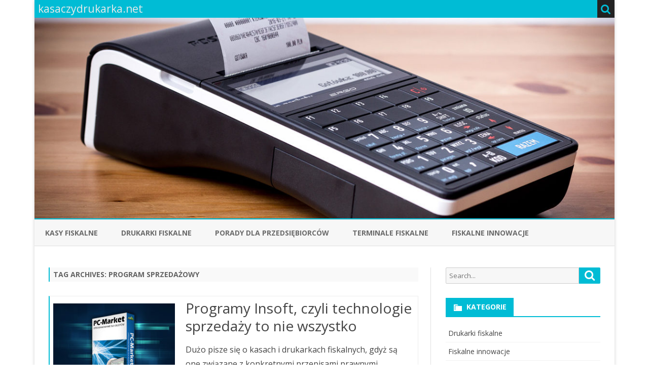

--- FILE ---
content_type: text/html; charset=UTF-8
request_url: https://kasaczydrukarka.net/tag/program-sprzedazowy/
body_size: 8212
content:
<!DOCTYPE html>
<html dir="ltr" lang="pl-PL"
	prefix="og: https://ogp.me/ns#" >
<head>
<meta charset="UTF-8" />
<meta name="viewport" content="width=device-width" />
<link rel="profile" href="http://gmpg.org/xfn/11" />
<link rel="pingback" href="https://kasaczydrukarka.net/xmlrpc.php" />
<title>program sprzedażowy - kasaczydrukarka.net</title>

		<!-- All in One SEO 4.2.6.1 - aioseo.com -->
		<meta name="robots" content="max-image-preview:large" />
		<link rel="canonical" href="https://kasaczydrukarka.net/tag/program-sprzedazowy/" />
		<meta name="generator" content="All in One SEO (AIOSEO) 4.2.6.1 " />
		<script type="application/ld+json" class="aioseo-schema">
			{"@context":"https:\/\/schema.org","@graph":[{"@type":"BreadcrumbList","@id":"https:\/\/kasaczydrukarka.net\/tag\/program-sprzedazowy\/#breadcrumblist","itemListElement":[{"@type":"ListItem","@id":"https:\/\/kasaczydrukarka.net\/#listItem","position":1,"item":{"@type":"WebPage","@id":"https:\/\/kasaczydrukarka.net\/","name":"Home","description":"Ciekawe informacje na temat kas i drukarek fiskalnych oraz innych technologii, kt\u00f3re s\u0105 wykorzystywane w handlu, us\u0142ugach, przemy\u015ble czy logistyce.","url":"https:\/\/kasaczydrukarka.net\/"},"nextItem":"https:\/\/kasaczydrukarka.net\/tag\/program-sprzedazowy\/#listItem"},{"@type":"ListItem","@id":"https:\/\/kasaczydrukarka.net\/tag\/program-sprzedazowy\/#listItem","position":2,"item":{"@type":"WebPage","@id":"https:\/\/kasaczydrukarka.net\/tag\/program-sprzedazowy\/","name":"program sprzeda\u017cowy","url":"https:\/\/kasaczydrukarka.net\/tag\/program-sprzedazowy\/"},"previousItem":"https:\/\/kasaczydrukarka.net\/#listItem"}]},{"@type":"CollectionPage","@id":"https:\/\/kasaczydrukarka.net\/tag\/program-sprzedazowy\/#collectionpage","url":"https:\/\/kasaczydrukarka.net\/tag\/program-sprzedazowy\/","name":"program sprzeda\u017cowy - kasaczydrukarka.net","inLanguage":"pl-PL","isPartOf":{"@id":"https:\/\/kasaczydrukarka.net\/#website"},"breadcrumb":{"@id":"https:\/\/kasaczydrukarka.net\/tag\/program-sprzedazowy\/#breadcrumblist"}},{"@type":"Organization","@id":"https:\/\/kasaczydrukarka.net\/#organization","name":"kasaczydrukarka.net","url":"https:\/\/kasaczydrukarka.net\/"},{"@type":"WebSite","@id":"https:\/\/kasaczydrukarka.net\/#website","url":"https:\/\/kasaczydrukarka.net\/","name":"kasaczydrukarka.net","inLanguage":"pl-PL","publisher":{"@id":"https:\/\/kasaczydrukarka.net\/#organization"}}]}
		</script>
		<!-- All in One SEO -->

<link rel='dns-prefetch' href='//fonts.googleapis.com' />
<link href='https://fonts.gstatic.com' crossorigin rel='preconnect' />
<link rel="alternate" type="application/rss+xml" title="kasaczydrukarka.net &raquo; Kanał z wpisami" href="https://kasaczydrukarka.net/feed/" />
<link rel="alternate" type="application/rss+xml" title="kasaczydrukarka.net &raquo; Kanał z komentarzami" href="https://kasaczydrukarka.net/comments/feed/" />
<link rel="alternate" type="application/rss+xml" title="kasaczydrukarka.net &raquo; Kanał z wpisami otagowanymi jako program sprzedażowy" href="https://kasaczydrukarka.net/tag/program-sprzedazowy/feed/" />
<script type="text/javascript">
window._wpemojiSettings = {"baseUrl":"https:\/\/s.w.org\/images\/core\/emoji\/14.0.0\/72x72\/","ext":".png","svgUrl":"https:\/\/s.w.org\/images\/core\/emoji\/14.0.0\/svg\/","svgExt":".svg","source":{"concatemoji":"https:\/\/kasaczydrukarka.net\/wp-includes\/js\/wp-emoji-release.min.js?ver=6.1.7"}};
/*! This file is auto-generated */
!function(e,a,t){var n,r,o,i=a.createElement("canvas"),p=i.getContext&&i.getContext("2d");function s(e,t){var a=String.fromCharCode,e=(p.clearRect(0,0,i.width,i.height),p.fillText(a.apply(this,e),0,0),i.toDataURL());return p.clearRect(0,0,i.width,i.height),p.fillText(a.apply(this,t),0,0),e===i.toDataURL()}function c(e){var t=a.createElement("script");t.src=e,t.defer=t.type="text/javascript",a.getElementsByTagName("head")[0].appendChild(t)}for(o=Array("flag","emoji"),t.supports={everything:!0,everythingExceptFlag:!0},r=0;r<o.length;r++)t.supports[o[r]]=function(e){if(p&&p.fillText)switch(p.textBaseline="top",p.font="600 32px Arial",e){case"flag":return s([127987,65039,8205,9895,65039],[127987,65039,8203,9895,65039])?!1:!s([55356,56826,55356,56819],[55356,56826,8203,55356,56819])&&!s([55356,57332,56128,56423,56128,56418,56128,56421,56128,56430,56128,56423,56128,56447],[55356,57332,8203,56128,56423,8203,56128,56418,8203,56128,56421,8203,56128,56430,8203,56128,56423,8203,56128,56447]);case"emoji":return!s([129777,127995,8205,129778,127999],[129777,127995,8203,129778,127999])}return!1}(o[r]),t.supports.everything=t.supports.everything&&t.supports[o[r]],"flag"!==o[r]&&(t.supports.everythingExceptFlag=t.supports.everythingExceptFlag&&t.supports[o[r]]);t.supports.everythingExceptFlag=t.supports.everythingExceptFlag&&!t.supports.flag,t.DOMReady=!1,t.readyCallback=function(){t.DOMReady=!0},t.supports.everything||(n=function(){t.readyCallback()},a.addEventListener?(a.addEventListener("DOMContentLoaded",n,!1),e.addEventListener("load",n,!1)):(e.attachEvent("onload",n),a.attachEvent("onreadystatechange",function(){"complete"===a.readyState&&t.readyCallback()})),(e=t.source||{}).concatemoji?c(e.concatemoji):e.wpemoji&&e.twemoji&&(c(e.twemoji),c(e.wpemoji)))}(window,document,window._wpemojiSettings);
</script>
<style type="text/css">
img.wp-smiley,
img.emoji {
	display: inline !important;
	border: none !important;
	box-shadow: none !important;
	height: 1em !important;
	width: 1em !important;
	margin: 0 0.07em !important;
	vertical-align: -0.1em !important;
	background: none !important;
	padding: 0 !important;
}
</style>
	<link rel='stylesheet' id='wp-block-library-css' href='https://kasaczydrukarka.net/wp-includes/css/dist/block-library/style.min.css?ver=6.1.7' type='text/css' media='all' />
<link rel='stylesheet' id='classic-theme-styles-css' href='https://kasaczydrukarka.net/wp-includes/css/classic-themes.min.css?ver=1' type='text/css' media='all' />
<style id='global-styles-inline-css' type='text/css'>
body{--wp--preset--color--black: #000000;--wp--preset--color--cyan-bluish-gray: #abb8c3;--wp--preset--color--white: #ffffff;--wp--preset--color--pale-pink: #f78da7;--wp--preset--color--vivid-red: #cf2e2e;--wp--preset--color--luminous-vivid-orange: #ff6900;--wp--preset--color--luminous-vivid-amber: #fcb900;--wp--preset--color--light-green-cyan: #7bdcb5;--wp--preset--color--vivid-green-cyan: #00d084;--wp--preset--color--pale-cyan-blue: #8ed1fc;--wp--preset--color--vivid-cyan-blue: #0693e3;--wp--preset--color--vivid-purple: #9b51e0;--wp--preset--gradient--vivid-cyan-blue-to-vivid-purple: linear-gradient(135deg,rgba(6,147,227,1) 0%,rgb(155,81,224) 100%);--wp--preset--gradient--light-green-cyan-to-vivid-green-cyan: linear-gradient(135deg,rgb(122,220,180) 0%,rgb(0,208,130) 100%);--wp--preset--gradient--luminous-vivid-amber-to-luminous-vivid-orange: linear-gradient(135deg,rgba(252,185,0,1) 0%,rgba(255,105,0,1) 100%);--wp--preset--gradient--luminous-vivid-orange-to-vivid-red: linear-gradient(135deg,rgba(255,105,0,1) 0%,rgb(207,46,46) 100%);--wp--preset--gradient--very-light-gray-to-cyan-bluish-gray: linear-gradient(135deg,rgb(238,238,238) 0%,rgb(169,184,195) 100%);--wp--preset--gradient--cool-to-warm-spectrum: linear-gradient(135deg,rgb(74,234,220) 0%,rgb(151,120,209) 20%,rgb(207,42,186) 40%,rgb(238,44,130) 60%,rgb(251,105,98) 80%,rgb(254,248,76) 100%);--wp--preset--gradient--blush-light-purple: linear-gradient(135deg,rgb(255,206,236) 0%,rgb(152,150,240) 100%);--wp--preset--gradient--blush-bordeaux: linear-gradient(135deg,rgb(254,205,165) 0%,rgb(254,45,45) 50%,rgb(107,0,62) 100%);--wp--preset--gradient--luminous-dusk: linear-gradient(135deg,rgb(255,203,112) 0%,rgb(199,81,192) 50%,rgb(65,88,208) 100%);--wp--preset--gradient--pale-ocean: linear-gradient(135deg,rgb(255,245,203) 0%,rgb(182,227,212) 50%,rgb(51,167,181) 100%);--wp--preset--gradient--electric-grass: linear-gradient(135deg,rgb(202,248,128) 0%,rgb(113,206,126) 100%);--wp--preset--gradient--midnight: linear-gradient(135deg,rgb(2,3,129) 0%,rgb(40,116,252) 100%);--wp--preset--duotone--dark-grayscale: url('#wp-duotone-dark-grayscale');--wp--preset--duotone--grayscale: url('#wp-duotone-grayscale');--wp--preset--duotone--purple-yellow: url('#wp-duotone-purple-yellow');--wp--preset--duotone--blue-red: url('#wp-duotone-blue-red');--wp--preset--duotone--midnight: url('#wp-duotone-midnight');--wp--preset--duotone--magenta-yellow: url('#wp-duotone-magenta-yellow');--wp--preset--duotone--purple-green: url('#wp-duotone-purple-green');--wp--preset--duotone--blue-orange: url('#wp-duotone-blue-orange');--wp--preset--font-size--small: 13px;--wp--preset--font-size--medium: 20px;--wp--preset--font-size--large: 36px;--wp--preset--font-size--x-large: 42px;--wp--preset--spacing--20: 0.44rem;--wp--preset--spacing--30: 0.67rem;--wp--preset--spacing--40: 1rem;--wp--preset--spacing--50: 1.5rem;--wp--preset--spacing--60: 2.25rem;--wp--preset--spacing--70: 3.38rem;--wp--preset--spacing--80: 5.06rem;}:where(.is-layout-flex){gap: 0.5em;}body .is-layout-flow > .alignleft{float: left;margin-inline-start: 0;margin-inline-end: 2em;}body .is-layout-flow > .alignright{float: right;margin-inline-start: 2em;margin-inline-end: 0;}body .is-layout-flow > .aligncenter{margin-left: auto !important;margin-right: auto !important;}body .is-layout-constrained > .alignleft{float: left;margin-inline-start: 0;margin-inline-end: 2em;}body .is-layout-constrained > .alignright{float: right;margin-inline-start: 2em;margin-inline-end: 0;}body .is-layout-constrained > .aligncenter{margin-left: auto !important;margin-right: auto !important;}body .is-layout-constrained > :where(:not(.alignleft):not(.alignright):not(.alignfull)){max-width: var(--wp--style--global--content-size);margin-left: auto !important;margin-right: auto !important;}body .is-layout-constrained > .alignwide{max-width: var(--wp--style--global--wide-size);}body .is-layout-flex{display: flex;}body .is-layout-flex{flex-wrap: wrap;align-items: center;}body .is-layout-flex > *{margin: 0;}:where(.wp-block-columns.is-layout-flex){gap: 2em;}.has-black-color{color: var(--wp--preset--color--black) !important;}.has-cyan-bluish-gray-color{color: var(--wp--preset--color--cyan-bluish-gray) !important;}.has-white-color{color: var(--wp--preset--color--white) !important;}.has-pale-pink-color{color: var(--wp--preset--color--pale-pink) !important;}.has-vivid-red-color{color: var(--wp--preset--color--vivid-red) !important;}.has-luminous-vivid-orange-color{color: var(--wp--preset--color--luminous-vivid-orange) !important;}.has-luminous-vivid-amber-color{color: var(--wp--preset--color--luminous-vivid-amber) !important;}.has-light-green-cyan-color{color: var(--wp--preset--color--light-green-cyan) !important;}.has-vivid-green-cyan-color{color: var(--wp--preset--color--vivid-green-cyan) !important;}.has-pale-cyan-blue-color{color: var(--wp--preset--color--pale-cyan-blue) !important;}.has-vivid-cyan-blue-color{color: var(--wp--preset--color--vivid-cyan-blue) !important;}.has-vivid-purple-color{color: var(--wp--preset--color--vivid-purple) !important;}.has-black-background-color{background-color: var(--wp--preset--color--black) !important;}.has-cyan-bluish-gray-background-color{background-color: var(--wp--preset--color--cyan-bluish-gray) !important;}.has-white-background-color{background-color: var(--wp--preset--color--white) !important;}.has-pale-pink-background-color{background-color: var(--wp--preset--color--pale-pink) !important;}.has-vivid-red-background-color{background-color: var(--wp--preset--color--vivid-red) !important;}.has-luminous-vivid-orange-background-color{background-color: var(--wp--preset--color--luminous-vivid-orange) !important;}.has-luminous-vivid-amber-background-color{background-color: var(--wp--preset--color--luminous-vivid-amber) !important;}.has-light-green-cyan-background-color{background-color: var(--wp--preset--color--light-green-cyan) !important;}.has-vivid-green-cyan-background-color{background-color: var(--wp--preset--color--vivid-green-cyan) !important;}.has-pale-cyan-blue-background-color{background-color: var(--wp--preset--color--pale-cyan-blue) !important;}.has-vivid-cyan-blue-background-color{background-color: var(--wp--preset--color--vivid-cyan-blue) !important;}.has-vivid-purple-background-color{background-color: var(--wp--preset--color--vivid-purple) !important;}.has-black-border-color{border-color: var(--wp--preset--color--black) !important;}.has-cyan-bluish-gray-border-color{border-color: var(--wp--preset--color--cyan-bluish-gray) !important;}.has-white-border-color{border-color: var(--wp--preset--color--white) !important;}.has-pale-pink-border-color{border-color: var(--wp--preset--color--pale-pink) !important;}.has-vivid-red-border-color{border-color: var(--wp--preset--color--vivid-red) !important;}.has-luminous-vivid-orange-border-color{border-color: var(--wp--preset--color--luminous-vivid-orange) !important;}.has-luminous-vivid-amber-border-color{border-color: var(--wp--preset--color--luminous-vivid-amber) !important;}.has-light-green-cyan-border-color{border-color: var(--wp--preset--color--light-green-cyan) !important;}.has-vivid-green-cyan-border-color{border-color: var(--wp--preset--color--vivid-green-cyan) !important;}.has-pale-cyan-blue-border-color{border-color: var(--wp--preset--color--pale-cyan-blue) !important;}.has-vivid-cyan-blue-border-color{border-color: var(--wp--preset--color--vivid-cyan-blue) !important;}.has-vivid-purple-border-color{border-color: var(--wp--preset--color--vivid-purple) !important;}.has-vivid-cyan-blue-to-vivid-purple-gradient-background{background: var(--wp--preset--gradient--vivid-cyan-blue-to-vivid-purple) !important;}.has-light-green-cyan-to-vivid-green-cyan-gradient-background{background: var(--wp--preset--gradient--light-green-cyan-to-vivid-green-cyan) !important;}.has-luminous-vivid-amber-to-luminous-vivid-orange-gradient-background{background: var(--wp--preset--gradient--luminous-vivid-amber-to-luminous-vivid-orange) !important;}.has-luminous-vivid-orange-to-vivid-red-gradient-background{background: var(--wp--preset--gradient--luminous-vivid-orange-to-vivid-red) !important;}.has-very-light-gray-to-cyan-bluish-gray-gradient-background{background: var(--wp--preset--gradient--very-light-gray-to-cyan-bluish-gray) !important;}.has-cool-to-warm-spectrum-gradient-background{background: var(--wp--preset--gradient--cool-to-warm-spectrum) !important;}.has-blush-light-purple-gradient-background{background: var(--wp--preset--gradient--blush-light-purple) !important;}.has-blush-bordeaux-gradient-background{background: var(--wp--preset--gradient--blush-bordeaux) !important;}.has-luminous-dusk-gradient-background{background: var(--wp--preset--gradient--luminous-dusk) !important;}.has-pale-ocean-gradient-background{background: var(--wp--preset--gradient--pale-ocean) !important;}.has-electric-grass-gradient-background{background: var(--wp--preset--gradient--electric-grass) !important;}.has-midnight-gradient-background{background: var(--wp--preset--gradient--midnight) !important;}.has-small-font-size{font-size: var(--wp--preset--font-size--small) !important;}.has-medium-font-size{font-size: var(--wp--preset--font-size--medium) !important;}.has-large-font-size{font-size: var(--wp--preset--font-size--large) !important;}.has-x-large-font-size{font-size: var(--wp--preset--font-size--x-large) !important;}
.wp-block-navigation a:where(:not(.wp-element-button)){color: inherit;}
:where(.wp-block-columns.is-layout-flex){gap: 2em;}
.wp-block-pullquote{font-size: 1.5em;line-height: 1.6;}
</style>
<link rel='stylesheet' id='cptch_stylesheet-css' href='https://kasaczydrukarka.net/wp-content/plugins/captcha/css/front_end_style.css?ver=4.4.5' type='text/css' media='all' />
<link rel='stylesheet' id='dashicons-css' href='https://kasaczydrukarka.net/wp-includes/css/dashicons.min.css?ver=6.1.7' type='text/css' media='all' />
<link rel='stylesheet' id='cptch_desktop_style-css' href='https://kasaczydrukarka.net/wp-content/plugins/captcha/css/desktop_style.css?ver=4.4.5' type='text/css' media='all' />
<link rel='stylesheet' id='ribosome-fonts-css' href='https://fonts.googleapis.com/css?family=Open+Sans:400italic,700italic,400,700&#038;subset=latin,latin-ext' type='text/css' media='all' />
<link rel='stylesheet' id='ribosome-style-css' href='https://kasaczydrukarka.net/wp-content/themes/ribosome/style.css?ver=2.3.6' type='text/css' media='all' />
<!--[if lt IE 9]>
<link rel='stylesheet' id='ribosome-ie-css' href='https://kasaczydrukarka.net/wp-content/themes/ribosome/css/ie.css?ver=20121010' type='text/css' media='all' />
<![endif]-->
<link rel='stylesheet' id='font-awesome-css' href='https://kasaczydrukarka.net/wp-content/themes/ribosome/css/font-awesome-4.7.0/css/font-awesome.min.css?ver=6.1.7' type='text/css' media='all' />
<script type='text/javascript' src='https://kasaczydrukarka.net/wp-includes/js/jquery/jquery.min.js?ver=3.6.1' id='jquery-core-js'></script>
<script type='text/javascript' src='https://kasaczydrukarka.net/wp-includes/js/jquery/jquery-migrate.min.js?ver=3.3.2' id='jquery-migrate-js'></script>
<link rel="https://api.w.org/" href="https://kasaczydrukarka.net/wp-json/" /><link rel="alternate" type="application/json" href="https://kasaczydrukarka.net/wp-json/wp/v2/tags/97" /><link rel="EditURI" type="application/rsd+xml" title="RSD" href="https://kasaczydrukarka.net/xmlrpc.php?rsd" />
<link rel="wlwmanifest" type="application/wlwmanifest+xml" href="https://kasaczydrukarka.net/wp-includes/wlwmanifest.xml" />
<meta name="generator" content="WordPress 6.1.7" />
	<style type='text/css'>
		a {color: #00BCD5;}
	a:hover {color: #00BCD5;}
	.social-icon-wrapper a:hover {color: #00BCD5;}
	.toggle-search {color: #00BCD5;}
	.prefix-widget-title {color: #00BCD5;}
	.sub-title a:hover {color:#00BCD5;}
	.entry-content a:visited,.comment-content a:visited {color:#00BCD5;}
	button, input[type="submit"], input[type="button"], input[type="reset"] {background-color:#00BCD5 !important;}
	.bypostauthor cite span {background-color:#00BCD5;}
	.entry-header .entry-title a:hover {color:#00BCD5 ;}
	.archive-header {border-left-color:#00BCD5;}
	.main-navigation .current-menu-item > a,
	.main-navigation .current-menu-ancestor > a,
	.main-navigation .current_page_item > a,
	.main-navigation .current_page_ancestor > a {color: #00BCD5;}
	.main-navigation li a:hover  {color: #00BCD5;}

	.widget-area .widget a:hover {
		color: #00BCD5 !important;
	}
	footer[role="contentinfo"] a:hover {
		color: #00BCD5;
	}
	.author-info a {color: #00BCD5;}
	.entry-meta a:hover {
	color: #00BCD5;
	}
	.format-status .entry-header header a:hover {
		color: #00BCD5;
	}
	.comments-area article header a:hover {
		color: #00BCD5;
	}
	a.comment-reply-link:hover,
	a.comment-edit-link:hover {
		color: #00BCD5;
	}
	.currenttext, .paginacion a:hover {background-color:#00BCD5;}
	.aside{border-left-color:#00BCD5 !important;}
	blockquote{border-left-color:#00BCD5;}
	.logo-header-wrapper{background-color:#00BCD5;}
	h3.cabeceras-fp {border-bottom-color:#00BCD5;}
	.encabezados-front-page {background-color:#00BCD5;}
	.icono-caja-destacados {color: #00BCD5;}
	.enlace-caja-destacados:hover {background-color: #00BCD5;}
	h2.comments-title {border-left-color:#00BCD5;}

			.top-bar {
			background-color: #00BCD5;
		}
		.social-icon-wrapper a:hover {
			color:#fff;
		}
	
			.blog-info-sin-imagen {background-color: #00BCD5;}
	
			.widget-title-tab{
			background-color:#00BCD5;
			color:#fff;
		}
		.widget-title-tab a.rsswidget{color:#fff !important;}
		h3.widget-title { border-bottom:2px solid #00BCD5;}
	
	
			.main-navigation {border-top:2px solid #00BCD5}
	
	
			.logo-header-wrapper {background-color:#ffffff;}
	
	
	
		body.custom-font-enabled {font-family: "Open Sans", Arial, Verdana;}

			@media screen and (min-width: 768px) {
			#primary {float:left;}
			#secondary {float:right;}
			.site-content {
				border-left: none;
				padding-left:0;
				padding-right: 24px;
				padding-right:1.714285714285714rem;
			}

		}
		@media screen and (min-width: 960px) {
			.site-content {
				border-right: 1px solid #e0e0e0;
			}
		}
	
	@media screen and (min-width: 768px) {
			.excerpt-wrapper{border-left:2px solid #00BCD5;}
	
	
		}
	</style>

<style type="text/css">.recentcomments a{display:inline !important;padding:0 !important;margin:0 !important;}</style></head>

<body class="archive tag tag-program-sprzedazowy tag-97 custom-font-enabled single-author">

<div id="page" class="hfeed site">

	<header id="masthead" class="site-header" role="banner">

		<div class="top-bar">
		
		<div class="boton-menu-movil"><i class="fa fa-align-justify"></i></div>

					<div class="blog-title-wrapper">
				kasaczydrukarka.net			</div>
		
		<div class="toggle-search"><i class="fa fa-search"></i></div>
		<div class="social-icon-wrapper">
			
			
			
			
			
			
			
					</div><!-- .social-icon-wrapper -->
	</div><!-- .top-bar -->

	<div class="wrapper-search-top-bar">
		<div class="search-top-bar">
				<div>
		<form method="get" id="searchform-toggle" action="https://kasaczydrukarka.net/">
			<label for="s" class="assistive-text">Search</label>
			<input type="search" class="txt-search" name="s" id="s" />
			<input type="submit" name="submit" id="btn-search" value="Search" />
		</form>
    </div>		</div>
	</div>

		  <div style="position:relative">
			  
<div id="menu-movil">
	<div class="search-form-movil">
		<form method="get" id="searchform-movil" action="https://kasaczydrukarka.net/">
			<label for="s" class="assistive-text">Search</label>
			<input type="search" class="txt-search-movil" placeholder="Search..." name="s" id="s" />
			<input type="submit" name="submit" id="btn-search-movil" value="Search" />
		</form>
	</div><!-- search-form-movil -->
	<div class="menu-movil-enlaces">
		<div class="menu-menu-1-container"><ul id="menu-menu-1" class="nav-menu"><li id="menu-item-18" class="menu-item menu-item-type-taxonomy menu-item-object-category menu-item-18"><a href="https://kasaczydrukarka.net/category/kasy-fiskalne/">Kasy fiskalne</a></li>
<li id="menu-item-19" class="menu-item menu-item-type-taxonomy menu-item-object-category menu-item-19"><a href="https://kasaczydrukarka.net/category/drukarki-fiskalne/">Drukarki fiskalne</a></li>
<li id="menu-item-20" class="menu-item menu-item-type-taxonomy menu-item-object-category menu-item-20"><a href="https://kasaczydrukarka.net/category/porady-dla-przedsiebiorcow/">Porady dla przedsiębiorców</a></li>
<li id="menu-item-22" class="menu-item menu-item-type-taxonomy menu-item-object-category menu-item-22"><a href="https://kasaczydrukarka.net/category/terminale-fiskalne/">Terminale fiskalne</a></li>
<li id="menu-item-21" class="menu-item menu-item-type-taxonomy menu-item-object-category menu-item-21"><a href="https://kasaczydrukarka.net/category/fiskalne-innowacje/">Fiskalne innowacje</a></li>
</ul></div>	</div>

	<div class="social-icon-wrapper-movil">
			
			
			
			
			
			
			
					</div><!-- .social-icon-wrapper -->	
</div><!-- #menu-movil -->
		  </div>

        
		
			<div class="image-header-wrapper">			<a href="https://kasaczydrukarka.net/"><img src="https://kasaczydrukarka.net/wp-content/uploads/2017/02/cropped-kasaczydrukarka.net-urzadzenia-fiskalne-blog.jpg" class="header-image" width="1200" height="415" alt="kasaczydrukarka.net" /></a>
			</div><!-- .logo-header-wrapper or .image-header-wrapper -->

		
        
		<nav id="site-navigation" class="main-navigation" role="navigation">
			<a class="assistive-text" href="#content" title="Skip to content">Skip to content</a>
			<div class="menu-menu-1-container"><ul id="menu-menu-2" class="nav-menu"><li class="menu-item menu-item-type-taxonomy menu-item-object-category menu-item-18"><a href="https://kasaczydrukarka.net/category/kasy-fiskalne/">Kasy fiskalne</a></li>
<li class="menu-item menu-item-type-taxonomy menu-item-object-category menu-item-19"><a href="https://kasaczydrukarka.net/category/drukarki-fiskalne/">Drukarki fiskalne</a></li>
<li class="menu-item menu-item-type-taxonomy menu-item-object-category menu-item-20"><a href="https://kasaczydrukarka.net/category/porady-dla-przedsiebiorcow/">Porady dla przedsiębiorców</a></li>
<li class="menu-item menu-item-type-taxonomy menu-item-object-category menu-item-22"><a href="https://kasaczydrukarka.net/category/terminale-fiskalne/">Terminale fiskalne</a></li>
<li class="menu-item menu-item-type-taxonomy menu-item-object-category menu-item-21"><a href="https://kasaczydrukarka.net/category/fiskalne-innowacje/">Fiskalne innowacje</a></li>
</ul></div>		</nav><!-- #site-navigation -->

	</header><!-- #masthead -->

	<div id="main" class="wrapper">

	<section id="primary" class="site-content">
		<div id="content" role="main">

					<header class="archive-header">
				<h1 class="archive-title">Tag Archives: <span>program sprzedażowy</span></h1>

						</header><!-- .archive-header -->

			
	<article id="post-40" class="post-40 post type-post status-publish format-standard has-post-thumbnail hentry category-drukarki-fiskalne category-kasy-fiskalne category-programy-dla-firm tag-program-gastronomiczny tag-program-insoft tag-program-magazynowy tag-program-sprzedazowy tag-program-sprzedazowy-insoft tag-programy-gastronomiczne tag-programy-insoft tag-programy-magazynowe tag-programy-sprzedazowe tag-programy-sprzedazowe-insoft">

		
		
		
		<!-- Subtitle widget area -->
		
				
			<div class="excerpt-wrapper"><!-- Excerpt -->

										<a href="https://kasaczydrukarka.net/kasy-fiskalne/programy-insoft-czyli-technologie-sprzedazy-to-nie-wszystko/" title="Programy Insoft, czyli technologie sprzedaży to nie wszystko" rel="bookmark" >
							<div class="wrapper-excerpt-thumbnail">
								<img width="240" height="180" src="https://kasaczydrukarka.net/wp-content/uploads/2017/04/kasaczydrukarka.net-artykul-insoft-240x180.jpg" class="attachment-ribosome-excerpt-thumbnail size-ribosome-excerpt-thumbnail wp-post-image" alt="Oprogramowanie Insoft PC-Market" decoding="async" />							</div>
						</a>
				
				<header class="entry-header">
					<h2 class="entry-title">
					<a href="https://kasaczydrukarka.net/kasy-fiskalne/programy-insoft-czyli-technologie-sprzedazy-to-nie-wszystko/" rel="bookmark">Programy Insoft, czyli technologie sprzedaży to nie wszystko</a>
					</h2>
									</header>

				<p>Dużo pisze się o kasach i drukarkach fiskalnych, gdyż są one związane z konkretnymi przepisami prawnymi, nierzadko dotyczącymi przedsiębiorców sprzedających towary lub świadczących usługi na rzecz klientów indywidualnych. Trochę mówi&#8230; <a href="https://kasaczydrukarka.net/kasy-fiskalne/programy-insoft-czyli-technologie-sprzedazy-to-nie-wszystko/">Read more &raquo;</a></p>

			</div><!-- .excerpt-wrapper -->

		
		<footer class="entry-meta">
			<!-- Post end widget area -->
			

							<div class="entry-meta-term-excerpt">
			
				<span class="entry-meta-categories"><span class="term-icon"><i class="fa fa-folder-open"></i></span> <a href="https://kasaczydrukarka.net/category/drukarki-fiskalne/" rel="tag">Drukarki fiskalne</a>, <a href="https://kasaczydrukarka.net/category/kasy-fiskalne/" rel="tag">Kasy fiskalne</a>, <a href="https://kasaczydrukarka.net/category/programy-dla-firm/" rel="tag">Programy dla firm</a>&nbsp;&nbsp;&nbsp;</span>

									<span class="entry-meta-tags"><span class="term-icon"><i class="fa fa-tags"></i></span> <a href="https://kasaczydrukarka.net/tag/program-gastronomiczny/" rel="tag">program gastronomiczny</a>, <a href="https://kasaczydrukarka.net/tag/program-insoft/" rel="tag">program Insoft</a>, <a href="https://kasaczydrukarka.net/tag/program-magazynowy/" rel="tag">program magazynowy</a>, <a href="https://kasaczydrukarka.net/tag/program-sprzedazowy/" rel="tag">program sprzedażowy</a>, <a href="https://kasaczydrukarka.net/tag/program-sprzedazowy-insoft/" rel="tag">program sprzedażowy Insoft</a>, <a href="https://kasaczydrukarka.net/tag/programy-gastronomiczne/" rel="tag">programy gastronomiczne</a>, <a href="https://kasaczydrukarka.net/tag/programy-insoft/" rel="tag">programy Insoft</a>, <a href="https://kasaczydrukarka.net/tag/programy-magazynowe/" rel="tag">programy magazynowe</a>, <a href="https://kasaczydrukarka.net/tag/programy-sprzedazowe/" rel="tag">programy sprzedażowe</a>, <a href="https://kasaczydrukarka.net/tag/programy-sprzedazowe-insoft/" rel="tag">programy sprzedażowe Insoft</a></span>
				
				<div style="float:right;"></div>
			</div><!-- .entry-meta-term -->

					</footer><!-- .entry-meta -->
	</article><!-- #post -->
<div class="posts-pagination-wrapper"></div>
		
		</div><!-- #content -->
	</section><!-- #primary -->


			<div id="secondary" class="widget-area" role="complementary">
			<aside id="search-2" class="widget widget_search">
<form role="search" method="get" class="search-form" action="https://kasaczydrukarka.net/">
	<label>
		<span class="screen-reader-text">Search for:</span>
		<input type="search" class="search-field" placeholder="Search..." value="" name="s" title="Search for:" />
	</label>
	<button type="submit" class="search-submit"><span class="screen-reader-text">Search</span></button>
</form>
</aside><aside id="categories-2" class="widget widget_categories"><h3 class="widget-title"><span class="widget-title-tab">Kategorie</span></h3>
			<ul>
					<li class="cat-item cat-item-25"><a href="https://kasaczydrukarka.net/category/drukarki-fiskalne/">Drukarki fiskalne</a>
</li>
	<li class="cat-item cat-item-43"><a href="https://kasaczydrukarka.net/category/fiskalne-innowacje/">Fiskalne innowacje</a>
</li>
	<li class="cat-item cat-item-3"><a href="https://kasaczydrukarka.net/category/kasy-fiskalne/">Kasy fiskalne</a>
</li>
	<li class="cat-item cat-item-70"><a href="https://kasaczydrukarka.net/category/porady-dla-przedsiebiorcow/">Porady dla przedsiębiorców</a>
</li>
	<li class="cat-item cat-item-94"><a href="https://kasaczydrukarka.net/category/programy-dla-firm/">Programy dla firm</a>
</li>
	<li class="cat-item cat-item-44"><a href="https://kasaczydrukarka.net/category/terminale-fiskalne/">Terminale fiskalne</a>
</li>
			</ul>

			</aside>
		<aside id="recent-posts-2" class="widget widget_recent_entries">
		<h3 class="widget-title"><span class="widget-title-tab">Ostatnie wpisy</span></h3>
		<ul>
											<li>
					<a href="https://kasaczydrukarka.net/fiskalne-innowacje/posnet-vero-to-kasa-fiskalna-drukarka-czy-juz-pos/">Posnet Vero – to kasa fiskalna, drukarka czy już POS?</a>
									</li>
											<li>
					<a href="https://kasaczydrukarka.net/porady-dla-przedsiebiorcow/co-teraz-mozna-zyskac-po-przystapieniu-do-polski-bezgotowkowej/">Co teraz można zyskać po przystąpieniu do Polski Bezgotówkowej?</a>
									</li>
											<li>
					<a href="https://kasaczydrukarka.net/porady-dla-przedsiebiorcow/co-czytnik-kodow-kreskowych-honeywell-zapewni-przedsiebiorcy/">Co czytnik kodów kreskowych Honeywell zapewni przedsiębiorcy?</a>
									</li>
											<li>
					<a href="https://kasaczydrukarka.net/porady-dla-przedsiebiorcow/centralne-repozytorium-kas-informacje-na-temat-systemu-ministerstwa-finansow/">Centralne Repozytorium Kas – informacje na temat systemu Ministerstwa Finansów</a>
									</li>
											<li>
					<a href="https://kasaczydrukarka.net/porady-dla-przedsiebiorcow/sprawdzanie-cen-to-nie-wszystko-co-oferuja-dzisiejsze-weryfikatory/">Sprawdzanie cen to nie wszystko, co oferują dzisiejsze weryfikatory</a>
									</li>
					</ul>

		</aside><aside id="recent-comments-2" class="widget widget_recent_comments"><h3 class="widget-title"><span class="widget-title-tab">Najnowsze komentarze</span></h3><ul id="recentcomments"><li class="recentcomments"><span class="comment-author-link">Bonari</span> - <a href="https://kasaczydrukarka.net/porady-dla-przedsiebiorcow/co-teraz-mozna-zyskac-po-przystapieniu-do-polski-bezgotowkowej/#comment-57">Co teraz można zyskać po przystąpieniu do Polski Bezgotówkowej?</a></li><li class="recentcomments"><span class="comment-author-link">NIKOLAS</span> - <a href="https://kasaczydrukarka.net/porady-dla-przedsiebiorcow/co-czytnik-kodow-kreskowych-honeywell-zapewni-przedsiebiorcy/#comment-56">Co czytnik kodów kreskowych Honeywell zapewni przedsiębiorcy?</a></li><li class="recentcomments"><span class="comment-author-link">sławko</span> - <a href="https://kasaczydrukarka.net/porady-dla-przedsiebiorcow/centralne-repozytorium-kas-informacje-na-temat-systemu-ministerstwa-finansow/#comment-55">Centralne Repozytorium Kas – informacje na temat systemu Ministerstwa Finansów</a></li><li class="recentcomments"><span class="comment-author-link">Sylwia</span> - <a href="https://kasaczydrukarka.net/porady-dla-przedsiebiorcow/sprawdzanie-cen-to-nie-wszystko-co-oferuja-dzisiejsze-weryfikatory/#comment-54">Sprawdzanie cen to nie wszystko, co oferują dzisiejsze weryfikatory</a></li><li class="recentcomments"><span class="comment-author-link">fir0s</span> - <a href="https://kasaczydrukarka.net/porady-dla-przedsiebiorcow/prezentujemy-3-wagi-elektroniczne-cas-prosta-etykietujaca-i-platformowa/#comment-53">Prezentujemy 3 wagi elektroniczne Cas – prostą, etykietującą i platformową</a></li></ul></aside><aside id="archives-2" class="widget widget_archive"><h3 class="widget-title"><span class="widget-title-tab">Archiwa</span></h3>
			<ul>
					<li><a href='https://kasaczydrukarka.net/2022/07/'>lipiec 2022</a></li>
	<li><a href='https://kasaczydrukarka.net/2022/05/'>maj 2022</a></li>
	<li><a href='https://kasaczydrukarka.net/2022/02/'>luty 2022</a></li>
	<li><a href='https://kasaczydrukarka.net/2021/11/'>listopad 2021</a></li>
	<li><a href='https://kasaczydrukarka.net/2021/08/'>sierpień 2021</a></li>
	<li><a href='https://kasaczydrukarka.net/2021/05/'>maj 2021</a></li>
	<li><a href='https://kasaczydrukarka.net/2021/02/'>luty 2021</a></li>
	<li><a href='https://kasaczydrukarka.net/2020/11/'>listopad 2020</a></li>
	<li><a href='https://kasaczydrukarka.net/2020/09/'>wrzesień 2020</a></li>
	<li><a href='https://kasaczydrukarka.net/2020/06/'>czerwiec 2020</a></li>
	<li><a href='https://kasaczydrukarka.net/2020/03/'>marzec 2020</a></li>
	<li><a href='https://kasaczydrukarka.net/2019/12/'>grudzień 2019</a></li>
	<li><a href='https://kasaczydrukarka.net/2019/09/'>wrzesień 2019</a></li>
	<li><a href='https://kasaczydrukarka.net/2019/06/'>czerwiec 2019</a></li>
	<li><a href='https://kasaczydrukarka.net/2019/03/'>marzec 2019</a></li>
	<li><a href='https://kasaczydrukarka.net/2018/12/'>grudzień 2018</a></li>
	<li><a href='https://kasaczydrukarka.net/2018/10/'>październik 2018</a></li>
	<li><a href='https://kasaczydrukarka.net/2018/09/'>wrzesień 2018</a></li>
	<li><a href='https://kasaczydrukarka.net/2018/08/'>sierpień 2018</a></li>
	<li><a href='https://kasaczydrukarka.net/2018/06/'>czerwiec 2018</a></li>
	<li><a href='https://kasaczydrukarka.net/2018/05/'>maj 2018</a></li>
	<li><a href='https://kasaczydrukarka.net/2018/03/'>marzec 2018</a></li>
	<li><a href='https://kasaczydrukarka.net/2018/02/'>luty 2018</a></li>
	<li><a href='https://kasaczydrukarka.net/2018/01/'>styczeń 2018</a></li>
	<li><a href='https://kasaczydrukarka.net/2017/11/'>listopad 2017</a></li>
	<li><a href='https://kasaczydrukarka.net/2017/09/'>wrzesień 2017</a></li>
	<li><a href='https://kasaczydrukarka.net/2017/08/'>sierpień 2017</a></li>
	<li><a href='https://kasaczydrukarka.net/2017/07/'>lipiec 2017</a></li>
	<li><a href='https://kasaczydrukarka.net/2017/05/'>maj 2017</a></li>
	<li><a href='https://kasaczydrukarka.net/2017/04/'>kwiecień 2017</a></li>
	<li><a href='https://kasaczydrukarka.net/2017/02/'>luty 2017</a></li>
	<li><a href='https://kasaczydrukarka.net/2017/01/'>styczeń 2017</a></li>
	<li><a href='https://kasaczydrukarka.net/2016/12/'>grudzień 2016</a></li>
	<li><a href='https://kasaczydrukarka.net/2016/11/'>listopad 2016</a></li>
	<li><a href='https://kasaczydrukarka.net/2016/10/'>październik 2016</a></li>
			</ul>

			</aside><aside id="meta-2" class="widget widget_meta"><h3 class="widget-title"><span class="widget-title-tab">Meta</span></h3>
		<ul>
						<li><a href="https://kasaczydrukarka.net/wp-login.php">Zaloguj się</a></li>
			<li><a href="https://kasaczydrukarka.net/feed/">Kanał wpisów</a></li>
			<li><a href="https://kasaczydrukarka.net/comments/feed/">Kanał komentarzy</a></li>

			<li><a href="https://pl.wordpress.org/">WordPress.org</a></li>
		</ul>

		</aside>		</div><!-- #secondary -->
		</div><!-- #main .wrapper -->
	<footer id="colophon" role="contentinfo">
		<div class="site-info">
			<div class="credits credits-left">Copyright 2015</div>
			<div class="credits credits-center"></div>
			<div class="credits credits-right">
			<a href="https://galussothemes.com/wordpress-themes/ribosome">Ribosome</a> by GalussoThemes.com<br />
			Powered by<a href="https://wordpress.org/" title="Semantic Personal Publishing Platform"> WordPress</a>
			</div>
		</div><!-- .site-info -->
	</footer><!-- #colophon -->
</div><!-- #page -->

		<div class="ir-arriba"><i class="fa fa-arrow-up"></i></div>
	<script type='text/javascript' src='https://kasaczydrukarka.net/wp-content/themes/ribosome/js/navigation.js?ver=20140711' id='ribosome-navigation-js'></script>
<script type='text/javascript' src='https://kasaczydrukarka.net/wp-content/themes/ribosome/js/ribosome-scripts-functions.js?ver=2.3.6' id='ribosome-scripts-functions-js'></script>

</body>
</html>

<!-- Page generated by LiteSpeed Cache 4.4.7 on 2026-02-01 14:55:11 -->

--- FILE ---
content_type: text/css
request_url: https://kasaczydrukarka.net/wp-content/themes/ribosome/style.css?ver=2.3.6
body_size: 9868
content:
/*
Theme Name: Ribosome
Theme URI: https://galussothemes.com/wordpress-themes/ribosome
Author: GalussoThemes
Author URI: https://galussothemes.com
Description: Ribosome is a simple and light WordPress theme with a clear and neat design. Some its features are: header image or logo, custom theme color (blue, green, orange, pink or red), right sidebar or left, excerpts or entire entries on homepage, main menu on the left or centered, six different Google Fonts, thumbnails rounded or squared, two widgets areas (beginning and end of posts), related posts, customization panel, fully responsive, custom header, custom background and more. Translation Ready (English and spanish integrated). Required WordPress 4.1+.
Version: 2.3.6
License: GNU General Public License v2 or later
License URI: http://www.gnu.org/licenses/gpl-2.0.html
Tags: blog, one-column, two-columns, right-sidebar, left-sidebar, custom-background, custom-colors, custom-header, custom-menu, editor-style, featured-images, flexible-header, full-width-template, microformats, post-formats, rtl-language-support, sticky-post, theme-options, threaded-comments, translation-ready
Text Domain: ribosome
*/

/* =Reset
-------------------------------------------------------------- */

html, body, div, span, applet, object, iframe, h1, h2, h3, h4, h5, h6, p, blockquote, pre, a, abbr, acronym, address, big, cite, code, del, dfn, em, img, ins, kbd, q, s, samp, small, strike, strong, sub, sup, tt, var, b, u, i, center, dl, dt, dd, ol, ul, li, fieldset, form, label, legend, table, caption, tbody, tfoot, thead, tr, th, td, article, aside, canvas, details, embed, figure, figcaption, footer, header, hgroup, menu, nav, output, ruby, section, summary, time, mark, audio, video {
	margin: 0;
	padding: 0;
	border: 0;
	font-size: 100%;
	vertical-align: baseline;
}
body {
	line-height: 1;
}
ol,
ul {
	list-style: none;
}
blockquote,
q {
	quotes: none;
}
blockquote:before,
blockquote:after,
q:before,
q:after {
	content: '';
	content: none;
}
table {
	border-collapse: collapse;
	border-spacing: 0;
}
caption,
th,
td {
	padding-left: 7px !important;
	padding-left: 0.5rem !important;
	font-weight: normal;
	text-align: left;
}
th {
	padding: 5px;
	padding: 0.3571428571428571rem;
	background-color: #f2f2f2;
}
h1,
h2,
h3,
h4,
h5,
h6 {
	clear: both;
}
fieldset {
	padding: 14px;
	padding: 1rem;
	border: 1px solid #ccc;
	border-radius: 5px;
	border-radius: 0.3571428571428571rem;
	margin-bottom: 14px;
	margin-bottom: 1rem;
}
legend {
	font-weight: bold;
	padding: 0 7px;
	padding: 0 0.5rem;
}
html {
	overflow-y: scroll;
	font-size: 100%;
	-webkit-text-size-adjust: 100%;
	-ms-text-size-adjust: 100%;
}
article,
aside,
details,
figcaption,
figure,
footer,
header,
hgroup,
nav,
section {
	display: block;
}
audio,
canvas,
video {
	display: inline-block;
}
audio:not([controls]) {
	display: none;
}
del {
	color: #333;
}
ins {
	background: none !important;
	text-decoration: none;
}
hr {
	background-color: #ccc;
	border: 0;
	height: 1px;
	margin: 24px;
	margin-bottom: 1.714285714rem;
}
sub,
sup {
	font-size: 75%;
	line-height: 0;
	position: relative;
	vertical-align: baseline;
}
sup {
	top: -0.5em;
}
sub {
	bottom: -0.25em;
}
small {
	font-size: smaller;
}
img {
	border: 0;
	-ms-interpolation-mode: bicubic;
}

/* Clearing floats */
.clear:after,
.wrapper:after,
.format-status .entry-header:after {
	clear: both;
}
.clear:before,
.clear:after,
.wrapper:before,
.wrapper:after,
.format-status .entry-header:before,
.format-status .entry-header:after {
	display: table;
	content: "";
}

/* =Repeatable patterns
-------------------------------------------------------------- */

/* Small headers */
.page-title,
.widget-title,
.entry-content th,
.comment-content th {
	font-size: 11px;
	font-size: 0.785714286rem;
	line-height: 2.181818182;
	font-weight: bold;
	text-transform: uppercase;
	color: #636363;
}
.archive-title {
	font-size:14px;
	font-size:1rem;
	text-transform: uppercase;
	color: #636363;
}
.entry-content th {
	font-size: 14px;
	font-size: 1rem;
	text-transform: none;
}
.widget-title {
	font-size: 14px;
	font-size: 1rem;
}
h3.widget-title{
	padding:0 !important;
	border-bottom:2px solid #f2f2f2;
}
.widget-title-tab {
	padding:3px 14px;
	padding:0.2142857142857143rem 1rem;
	display:inline-block;
	background-color:#f2f2f2;
	color:#444;
}

/* Shared Post Format styling */
article.format-quote footer.entry-meta,
article.format-link footer.entry-meta,
article.format-status footer.entry-meta {
	font-size: 11px;
	font-size: 0.785714286rem;
	line-height: 2.181818182;
}
footer.entry-meta {
	font-size: 14px !important;
	font-size: 1rem !important;
}

/* Form fields, general styles first */
button,
input,
select,
textarea {
	border: 1px solid #ccc;
	border-radius: 3px;
	font-family: inherit;
	padding: 6px;
	padding: 0.428571429rem;
}
button,
input {
	line-height: normal;
}
textarea {
	font-size: 100%;
	overflow: auto;
	vertical-align: top;
}
select {
	font-size: 100%;
	max-width:100%;
}

/* Reset non-text input types */
input[type="checkbox"],
input[type="radio"],
input[type="file"],
input[type="hidden"],
input[type="image"],
input[type="color"] {
	border: 0;
	border-radius: 0;
	padding: 0;
}

/* Buttons */
button, input[type="submit"], input[type="button"], input[type="reset"]{
	border:none;
	border-radius:0;
	box-shadow: none;
	padding: 6px 10px;
	padding: 0.428571429rem 0.714285714rem;
	color:#ffffff;
	font-size:14px;
	font-size:1rem;
}
button:hover, input[type="submit"]:hover, input[type="button"]:hover, input[type="reset"]:hover{
	box-shadow: 1px 1px 2px rgba(64, 64, 64, 0.5);
}
.bypostauthor cite span {
	padding: 6px 10px;
	padding: 0.428571429rem 0.714285714rem;
	font-size: 1rpx;
	font-size: 1rem;
	line-height: 1.428571429;
	font-weight: normal;
	color: #7c7c7c;
	background-color: #e6e6e6;
	background-repeat: repeat-x;
	background-image: -moz-linear-gradient(top, #f4f4f4, #e6e6e6);
	background-image: -ms-linear-gradient(top, #f4f4f4, #e6e6e6);
	background-image: -webkit-linear-gradient(top, #f4f4f4, #e6e6e6);
	background-image: -o-linear-gradient(top, #f4f4f4, #e6e6e6);
	background-image: linear-gradient(top, #f4f4f4, #e6e6e6);
	border: 1px solid #d2d2d2;
	border-radius: 3px;
	box-shadow: 0 1px 2px rgba(64, 64, 64, 0.1);
}
.bypostauthor cite span {
	border:none !important;
}
button,
input[type="submit"],
input[type="button"],
input[type="reset"] {
	cursor: pointer;
}
button[disabled],
input[disabled] {
	cursor: default;
}
.bypostauthor cite span {
	color: #fff;
	background-color: #0098D3;
	background-image: none;
	border: 1px solid #1f6f93;
	border-radius: 2px;
	box-shadow: none;
	padding: 0;
}

/* Responsive images */
.entry-content img,
.comment-content img,
.widget img {
	max-width: 100%; /* Fluid images for posts, comments, and widgets */
	height: auto;
}
img[class*="align"],
img[class*="wp-image-"],
img[class*="attachment-"] {
	height: auto; /* Make sure images with WordPress-added height and width attributes are scaled correctly */
}
img.size-full,
img.size-large,
img.header-image,
img.wp-post-image {
	max-width: 100%;
	height: auto; /* Make sure images with WordPress-added height and width attributes are scaled correctly */
}

/* Make sure videos and embeds fit their containers */
embed,
iframe,
object,
video {
	max-width: 100%;
}
.entry-content .twitter-tweet-rendered {
	max-width: 100% !important; /* Override the Twitter embed fixed width */
}

/* Images */
.alignleft {
	float: left;
}
.alignright {
	float: right;
}
.aligncenter {
	display: block;
	margin-left: auto;
	margin-right: auto;
}
img.header-image {
	border-radius: 0;
	box-shadow: none;
}
.wp-caption {
	max-width: 100%; /* Keep wide captions from overflowing their container. */
	padding: 4px;
}
.wp-caption .wp-caption-text,
.gallery-caption,
.entry-caption {
	font-style: italic;
	font-size: 12px;
	font-size: 0.857142857rem;
	line-height: 2;
	color: #757575;
}
img.wp-smiley,
.rsswidget img {
	border: 0;
	border-radius: 0;
	box-shadow: none;
	margin-bottom: 0;
	margin-top: 0;
	padding: 0;
}
.entry-content dl.gallery-item {
	margin: 0;
}
.gallery-item a,
.gallery-caption {
	width: 90%;
}
.gallery-item a {
	display: block;
}
.gallery-caption a {
	display: inline;
}
.gallery-columns-1 .gallery-item a {
	max-width: 100%;
	width: auto;
}
.gallery .gallery-icon img {
	height: auto;
	max-width: 90%;
	padding: 5%;
}
.gallery-columns-1 .gallery-icon img {
	padding: 3%;
}

/* Navigation */
.site-content nav {
	clear: both;
	line-height: 2;
	overflow: hidden;
}
#nav-above {
	padding: 24px 0;
	padding: 1.714285714rem 0;
}
#nav-above {
	display: none;
}
.paged #nav-above {
	display: block;
}
.nav-previous,
.previous-image {
	float: left;
	width: 50%;
}
.nav-next,
.next-image {
	float: right;
	text-align: right;
	width: 50%;
}
.nav-single + .comments-area,
#comment-nav-above {
	margin: 48px 0;
	margin: 3.428571429rem 0;
}

/* Author profiles */
.author .archive-header {
	margin-bottom: 24px;
	margin-bottom: 1.714285714rem;
}
.author-info {
	border: 1px solid #ededed !important;
	margin: 24px 0;
	margin: 1.714285714rem 0;
	padding:14px 7px;
	padding:1rem 0.5rem;
	overflow: hidden;
}
.author-description h2 {
	margin-bottom: 7px;
	margin-bottom: 0.5rem;
	font-size:16px;
	font-size:1.142857142857143rem;
}
.author-description p {
	color: #757575;
	line-height: 1.5;
}
.author.archive .author-info {
	border-top: 0;
	margin: 0 0 48px;
	margin: 0 0 3.428571429rem;
}
.author.archive .author-avatar {
	margin-top: 0;
}

/* =Basic structure
-------------------------------------------------------------- */

/* Body, links, basics */
html {
	font-size: 87.5%;
}
body {
	font-size: 16px;
	font-size: 1.142857142857143rem;
	font-family: Helvetica, Arial, sans-serif;
	text-rendering: optimizeLegibility;
	color: #444;
}
body.custom-font-enabled {
	font-family: "Open Sans", Helvetica, Arial, sans-serif;
}
a {
	outline: none;
	color: #0098D3;
	text-decoration: none;
}
a:hover {
	color: #0098D3;
}

/* Assistive text */
.assistive-text,
.site .screen-reader-text {
	position: absolute !important;
	clip: rect(1px, 1px, 1px, 1px);
	overflow: hidden;
	height: 1px;
	width: 1px;
}
.main-navigation .assistive-text:focus,
.site .screen-reader-text:hover,
.site .screen-reader-text:active,
.site .screen-reader-text:focus {
	background: #fff;
	border: 2px solid #333;
	border-radius: 3px;
	clip: auto !important;
	color: #000;
	display: block;
	font-size: 12px;
	height: auto;
	padding: 12px;
	position: absolute;
	top: 5px;
	left: 5px;
	width: auto;
	z-index: 100000; /* Above WP toolbar */
}

/* Page structure */
.site {
	background-color: #fff;
	overflow:auto;
}
.site-content {
	margin: 28px 0 0;
	margin: 2rem 0 0;
}
.widget-area {
	margin: 28px 0 0;
	margin: 2rem 0 0;
}
.widget-area li {
	border-bottom: 1px solid #f2f2f2;
	padding: 5px;
	padding: 0.3571428571428571rem;
}

/* Header */
.site-header {
	padding-bottom: 14px;
	padding-bottom: 1rem;
}
.site-header h1,
.site-header h2 {
	text-align: center;
}
.site-header h1 a,
.site-header h2 a {
	color: #515151;
	display: inline-block;
	text-decoration: none;
}
.site-header h1 a:hover,
.site-header h2 a:hover {
	color: #0098D3;
}
.site-header h1 {
	font-size: 24px;
	font-size: 1.714285714rem;
	line-height: 1.285714286;
	margin-bottom: 14px;
	margin-bottom: 1rem;
}
.site-header h2 {
	font-weight: normal;
	font-size: 13px;
	font-size: 0.928571429rem;
	line-height: 1.846153846;
	color: #757575;
}

/* Navigation Menu */
.main-navigation {
	text-align: center;
	background-color: #F7F7F7;
}
.main-navigation li {
	margin-top: 24px;
	margin-top: 1.714285714rem;
	font-size: 12px;
	font-size: 0.857142857rem;
	line-height: 1.42857143;
	cursor: default;
}
.main-navigation a {
	color: #5e5e5e;
}
.main-navigation a:hover,
.main-navigation a:focus {
	color: #0098D3;
}
.main-navigation ul.nav-menu,
.main-navigation div.nav-menu > ul {
	display: none;
}
.main-navigation ul.nav-menu.toggled-on {
	display: inline-block;
}

/* Banner */
section[role="banner"] {
	margin-bottom: 48px;
	margin-bottom: 3.428571429rem;
}

/* Sidebar */
.widget-area .widget {
	-webkit-hyphens: auto;
	-moz-hyphens: auto;
	hyphens: auto;
	margin-bottom: 28px;
	margin-bottom: 2rem;
	word-wrap: break-word;
}
.widget-area .widget h3 {
	margin-bottom: 14px;
	margin-bottom: 1rem;
}
.widget-area .widget p,
.widget-area .widget li,
.widget-area .widget .textwidget {
	font-size: 14px;
	font-size: 1rem;
	line-height: 1.846153846;
}
.widget-area .widget p {
	margin-bottom: 24px;
	margin-bottom: 1.714285714rem;
}
.widget-area .textwidget ul {
	list-style: disc outside;
	margin: 0 0 24px;
	margin: 0 0 1.714285714rem;
}
.widget-area .textwidget li {
	margin-left: 36px;
	margin-left: 2.571428571rem;
}
.widget-area .widget a {
	color: #444;
}
.widget-area .widget a:hover {
	color: #0098D3 !important;
}
.widget-area .widget a:visited {
	color: #444;
}
.widget-area #s {
	width: 53.66666666666%; /* define a width to avoid dropping a wider submit button */
}

/* Footer */
footer[role="contentinfo"] {
	overflow: hidden;
	border-top: 1px solid #ededed;
	clear: both;
	font-size: 14px;
	font-size: 1rem;
	line-height: 2;
	margin-top: 24px;
	margin-top: 1.714285714rem;
	padding: 7px 7px 21px 7px;
	padding: 0.5rem 0.5rem 2.5rem 0.5rem;
	background-color: #222222;
	color: #f2f2f2;
}
footer[role="contentinfo"] a:hover {
	color: #0098D3;
}

/* =Main content and comment content
-------------------------------------------------------------- */

.entry-meta {
	clear: both;
}
.entry-header {
	margin-bottom: 24px;
	margin-bottom: 1.714285714rem;
}
.entry-header img.wp-post-image {
	margin-bottom: 24px;
	margin-bottom: 1.714285714rem;
}
.entry-header .entry-title {
	font-size: 20px;
	font-size: 1.428571429rem;
	line-height: 1.2;
	font-weight: normal;
}
.entry-title-subtitle {
	padding:7px 0;
	padding:0.5 0;
	border-top:1px solid #F2F2F2;
	border-bottom:1px solid #F2F2F2;
}
.entry-header .entry-title a {
	text-decoration: none;
}
.entry-title a, entry-title a:visited {
	color:#444444;
}
.entry-header .entry-format {
	margin-top: 24px;
	margin-top: 1.714285714rem;
	font-weight: normal;
}
.entry-header .comments-link {
	margin-top: 7px;
	margin-top: 0.5rem;
	font-size: 11px;
	font-size: 1rem;
	line-height: 1.846153846;
	color: #757575;
}
.comments-link a,
.entry-meta a {
	color: #757575;
}
.comments-link a:hover,
.entry-meta a:hover {
	color: #0098D3;
}
article.sticky .featured-post {
	border-top: 4px double #ededed;
	border-bottom: 4px double #ededed;
	color: #757575;
	font-size: 13px;
	font-size: 0.928571429rem;
	line-height: 3.692307692;
	margin-bottom: 24px;
	margin-bottom: 1.714285714rem;
	text-align: center;
}
.entry-content,
.entry-summary,
.mu_register {
	line-height: 1.714285714;
}
.entry-content h1,
.comment-content h1,
.entry-content h2,
.comment-content h2,
.entry-content h3,
.comment-content h3,
.entry-content h4,
.comment-content h4,
.entry-content h5,
.comment-content h5,
.entry-content h6,
.comment-content h6 {
	margin: 24px 0;
	margin: 1.714285714rem 0;
	line-height: 1.714285714;
}
.entry-content h1,
.comment-content h1 {
	font-size: 21px;
	font-size: 1.5rem;
	line-height: 1.5;
}
.entry-content h2,
.comment-content h2,
.mu_register h2 {
	font-size: 18px;
	font-size: 1.285714286rem;
	line-height: 1.6;
}
.entry-content h3,
.comment-content h3 {
	font-size: 16px;
	font-size: 1.142857143rem;
	line-height: 1.846153846;
}
.entry-content h4,
.comment-content h4 {
	font-size: 14px;
	font-size: 1rem;
	line-height: 1.846153846;
}
.entry-content h5,
.comment-content h5 {
	font-size: 13px;
	font-size: 0.928571429rem;
	line-height: 1.846153846;
}
.entry-content h6,
.comment-content h6 {
	font-size: 12px;
	font-size: 0.857142857rem;
	line-height: 1.846153846;
}
.entry-content p,
.entry-summary p,
.mu_register p {
	margin: 0 0 24px;
	margin: 0 0 1.714285714rem;
	line-height: 1.714285714;
}
.comment-content p {
	margin: 0 0 21px;
	margin: 0 0 1.5rem;
	line-height:1.7;
}
.entry-content p{
	line-height: 1.8;
}
.entry-content a:visited,
.comment-content a:visited {
	color: #9f9f9f;
}
.entry-content .more-link {
	white-space: nowrap;
}
.entry-content ol,
.comment-content ol,
.entry-content ul,
.comment-content ul,
.mu_register ul {
	margin: 0 0 24px;
	margin: 0 0 1.714285714rem;
	line-height: 1.714285714;
}
.entry-content ul ul,
.comment-content ul ul,
.entry-content ol ol,
.comment-content ol ol,
.entry-content ul ol,
.comment-content ul ol,
.entry-content ol ul,
.comment-content ol ul {
	margin-bottom: 0;
}
.entry-content ul,
.comment-content ul,
.mu_register ul {
	list-style: disc outside;
}
.entry-content ol,
.comment-content ol {
	list-style: decimal outside;
}
.entry-content li,
.comment-content li,
.mu_register li {
	margin: 0 0 0 36px;
	margin: 0 0 0 2.571428571rem;
}
.entry-content blockquote,
.comment-content blockquote {
	margin: 0 28px 14px 28px;
	margin: 0 2rem 1rem 2rem;
	padding: 7px;
	padding: 0.5rem;
	font-style: italic;
}
blockquote {
	border-left: 2px solid #cccccc;
}
.entry-content blockquote p:last-child,
.comment-content blockquote p:last-child {
	margin-bottom: 0;
}
pre,
code{
	background-color: #f2f2f2;
	color: #666;
	font-family: Consolas, Monaco, Lucida Console, monospace;
}
pre {
	border: 1px solid #ccc;
	margin: 24px 0;
	margin: 1.714285714rem 0;
	overflow: auto;
	padding:14px;
}
code {
	padding:2px;
}
pre code {
	display: block;
	padding:0;
}
.entry-content abbr,
.comment-content abbr,
.entry-content dfn,
.comment-content dfn,
.entry-content acronym,
.comment-content acronym {
	border-bottom: 1px dotted #666;
	cursor: help;
}
.entry-content address,
.comment-content address {
	display: block;
	line-height: 1.714285714;
	margin: 0 0 24px;
	margin: 0 0 1.714285714rem;
}
img.alignleft,
.wp-caption.alignleft {
	margin: 12px 24px 12px 0;
	margin: 0.857142857rem 1.714285714rem 0.857142857rem 0;
}
img.alignright,
.wp-caption.alignright {
	margin: 12px 0 12px 24px;
	margin: 0.857142857rem 0 0.857142857rem 1.714285714rem;
}
img.aligncenter,
.wp-caption.aligncenter {
	clear: both;
	margin-top: 12px;
	margin-top: 0.857142857rem;
	margin-bottom: 12px;
	margin-bottom: 0.857142857rem;
}
.entry-content embed,
.entry-content iframe,
.entry-content object,
.entry-content video {
	margin-bottom: 24px;
	margin-bottom: 1.714285714rem;
}
.entry-content iframe {
	margin-bottom:0;
}
.entry-content dl,
.comment-content dl {
	margin: 0 24px;
	margin: 0 1.714285714rem;
}
.entry-content dt,
.comment-content dt {
	font-weight: bold;
	line-height: 1.714285714;
}
.entry-content dd,
.comment-content dd {
	line-height: 1.714285714;
	margin-bottom: 24px;
	margin-bottom: 1.714285714rem;
}
.entry-content table,
.comment-content table {
	border-bottom: 1px solid #ededed;
	font-size: 14px;
	font-size: 1rem;
	line-height: 2;
	margin: 0 0 24px;
	margin: 0 0 1.714285714rem;
	width: 100%;
}
.entry-content table caption,
.comment-content table caption {
	font-size: 16px;
	font-size: 1.142857143rem;
	margin: 24px 0;
	margin: 1.714285714rem 0;
}
.entry-content td,
.comment-content td {
	border-top: 1px solid #ededed;
	padding: 6px 10px 6px 0;
}
.site-content article {
	margin-bottom: 28px;
	margin-bottom: 2rem;
	word-wrap: break-word;
	-webkit-hyphens: auto;
	-moz-hyphens: auto;
	hyphens: auto;
}
.page-links {
	clear: both;
	line-height: 1.714285714;
}
footer.entry-meta {
	font-size: 13px;
	font-size: 0.928571429rem;
	line-height: 1.846153846;
	color: #757575;
}
.single-author .entry-meta .by-author {
	display: none;
}
.mu_register h2 {
	color: #757575;
	font-weight: normal;
}

/* =Archives
-------------------------------------------------------------- */

.page-header {
	margin-bottom: 48px;
	margin-bottom: 3.428571429rem;
	padding-bottom: 22px;
	padding-bottom: 1.571428571rem;
	border-bottom: 1px solid #ededed;
}
.archive-meta {
	color: #757575;
	font-size: 12px;
	font-size: 0.857142857rem;
	line-height: 2;
	margin-top: 14px;
	margin-top: 1rem;
}
.archive-header {
	margin-bottom: 24px;
	margin-bottom: 2rem;
	padding: 7px;
	padding: 0.5rem;
	border-left: 2px solid #999;
	background-color:#F9F9F9;
}

/* =Single audio/video attachment view
-------------------------------------------------------------- */

.attachment .entry-content .mejs-audio {
	max-width: 400px;
}
.attachment .entry-content .mejs-container {
	margin-bottom: 24px;
}

/* =Single image attachment view
-------------------------------------------------------------- */

.article.attachment {
	overflow: hidden;
}
.image-attachment div.attachment {
	text-align: center;
}
.image-attachment div.attachment p {
	text-align: center;
}
.image-attachment div.attachment img {
	display: block;
	height: auto;
	margin: 0 auto;
	max-width: 100%;
}
.image-attachment .entry-caption {
	margin-top: 8px;
	margin-top: 0.571428571rem;
}

/* =Aside post format
-------------------------------------------------------------- */

article.format-aside h1 {
	margin-bottom: 24px;
	margin-bottom: 1.714285714rem;
}
article.format-aside h1 a {
	text-decoration: none;
	color: #4d525a;
}
article.format-aside h1 a:hover {
	color: #2e3542;
}
article.format-aside .aside {
	padding: 24px 24px 0;
	padding: 1.714285714rem;
	background: #f7f7f7;
	border-left: 22px solid #a8bfe8;
}
article.format-aside p {
	font-size: 13px;
	font-size: 0.928571429rem;
	line-height: 1.846153846;
	color: #4a5466;
}
article.format-aside blockquote:last-child,
article.format-aside p:last-child {
	margin-bottom: 0;
}

/* =Post formats
-------------------------------------------------------------- */

/* Image posts */
article.format-image footer h1 {
	font-size: 13px;
	font-size: 0.928571429rem;
	line-height: 1.846153846;
	font-weight: normal;
}
article.format-image footer h2 {
	font-size: 11px;
	font-size: 0.785714286rem;
	line-height: 2.181818182;
}
article.format-image footer a h2 {
	font-weight: normal;
}

/* Link posts */
article.format-link header {
	padding: 0 10px;
	padding: 0 0.714285714rem;
	float: right;
	font-size: 11px;
	font-size: 0.785714286rem;
	line-height: 2.181818182;
	font-weight: bold;
	font-style: italic;
	text-transform: uppercase;
	color: #848484;
	background-color: #ebebeb;
	border-radius: 3px;
}
article.format-link .entry-content {
	max-width: 80%;
	float: left;
}
article.format-link .entry-content a {
	font-size: 22px;
	font-size: 1.571428571rem;
	line-height: 1.090909091;
	text-decoration: none;
}

/* Quote posts */
article.format-quote .entry-content p {
	margin: 0;
	padding-bottom: 24px;
	padding-bottom: 1.714285714rem;
}
article.format-quote .entry-content blockquote {
	display: block;
	padding: 24px 24px 0;
	padding: 1.714285714rem 1.714285714rem 0;
	font-size: 15px;
	font-size: 1.071428571rem;
	line-height: 1.6;
	font-style: normal;
	color: #6a6a6a;
	background: #efefef;
}

/* Status posts */
.format-status .entry-header {
	margin-bottom: 24px;
	margin-bottom: 1.714285714rem;
}
.format-status .entry-header header {
	display: inline-block;
}
.format-status .entry-header h1 {
	font-size: 15px;
	font-size: 1.071428571rem;
	font-weight: normal;
	line-height: 1.6;
	margin: 0;
}
.format-status .entry-header h2 {
	font-size: 12px;
	font-size: 0.857142857rem;
	font-weight: normal;
	line-height: 2;
	margin: 0;
}
.format-status .entry-header header a {
	color: #757575;
}
.format-status .entry-header header a:hover {
	color: #0098D3;
}
.format-status .entry-header img {
	float: left;
	margin-right: 21px;
	margin-right: 1.5rem;
}

/* =Comments
-------------------------------------------------------------- */

.comments-title {
	margin-bottom: 48px;
	margin-bottom: 3.428571429rem;
	font-size: 16px;
	font-size: 1.142857143rem;
	line-height: 1.5;
	font-weight: bold;
	padding: 7px;
	padding: 0.5rem;
}
h2.comments-title {
	font-weight:normal;
	padding: 7px 14px;
	padding: 0.5rem 1rem;
	border:1px solid #EDEDED;
	border-left:2px solid #444;
}
.comments-area article {
	margin: 24px 0;
	margin: 1.714285714rem 0;
}
.comments-area article header {
	margin: 0 0 48px;
	margin: 0 0 3.428571429rem;
	overflow: hidden;
	position: relative;
}
.comments-area article header img {
	float: left;
	padding: 0;
	line-height: 0;
}
.comments-area article header cite,
.comments-area article header time {
	display: block;
	margin-left: 85px;
	margin-left: 6.071428571rem;
}
.comments-area article header cite {
	font-style: normal;
	font-size: 15px;
	font-size: 1.071428571rem;
	line-height: 1.42857143;
}
.comments-area cite b {
	font-weight: normal;
}
.comments-area article header time {
	line-height: 1.714285714;
	text-decoration: none;
	font-size: 12px;
	font-size: 0.857142857rem;
	color: #5e5e5e;
}
.comments-area article header a {
	text-decoration: none;
	color: #5e5e5e;
}
.comments-area article header a:hover {
	color: #0098D3;
}
.comments-area article header cite a {
	color: #444;
}
.comments-area article header cite a:hover {
	text-decoration: underline;
}
.comments-area article header h4 {
	position: absolute;
	top: 0;
	right: 0;
	padding: 6px 12px;
	padding: 0.428571429rem 0.857142857rem;
	font-size: 12px;
	font-size: 0.857142857rem;
	font-weight: normal;
	color: #fff;
	background-color: #0088d0;
	background-repeat: repeat-x;
	background-image: -moz-linear-gradient(top, #009cee, #0088d0);
	background-image: -ms-linear-gradient(top, #009cee, #0088d0);
	background-image: -webkit-linear-gradient(top, #009cee, #0088d0);
	background-image: -o-linear-gradient(top, #009cee, #0088d0);
	background-image: linear-gradient(top, #009cee, #0088d0);
	border-radius: 3px;
	border: 1px solid #007cbd;
}
.comments-area .bypostauthor cite span {
	position: absolute;
	margin-left: 5px;
	margin-left: 0.357142857rem;
	padding: 2px 5px;
	padding: 0.142857143rem 0.357142857rem;
	font-size: 10px;
	font-size: 0.714285714rem;
}
.comments-area .bypostauthor cite b {
	font-weight: bold;
}
.comment-meta.comment-author.vcard {
	margin-bottom: 14px;
	margin-bottom: 1rem;
}
a.comment-reply-link,
a.comment-edit-link {
	color: #686868;
	font-size: 13px;
	font-size: 0.928571429rem;
	line-height: 1.846153846;
}
a.comment-reply-link:hover,
a.comment-edit-link:hover {
	color: #0098D3;
}
.commentlist .pingback {
	line-height: 1.714285714;
	margin-bottom: 24px;
	margin-bottom: 1.714285714rem;
}

/* Comment form */
#respond {
	margin-top: 28px;
	margin-top: 2rem;
}
#respond h3#reply-title {
	font-size: 21px;
	font-size: 1.5rem;
	line-height: 1.5;
}
#respond h3#reply-title #cancel-comment-reply-link {
	margin-left: 10px;
	margin-left: 0.714285714rem;
	font-weight: normal;
	font-size: 12px;
	font-size: 0.857142857rem;
}
#respond form {
	margin: 24px 0;
	margin: 1.714285714rem 0;
}
#respond form p {
	margin: 11px 0;
	margin: 0.785714286rem 0;
}
#respond form p.comment-notes {
	font-size:14px;
	font-size:1rem;
	margin:21px 0;
	margin:1.5rem 0;
}
#respond form p.logged-in-as {
	margin-bottom: 24px;
	margin-bottom: 1.714285714rem;
}
#respond form label {
	display: block;
	line-height: 1.714285714;
	text-transform:uppercase;
	font-size:12px;
	font-size:0.8571428571428571rem;
	font-weight:bold;
	color:#686868;
}
#respond form input[type="text"],
#respond form textarea {
	-moz-box-sizing: border-box;
	box-sizing: border-box;
	font-size: 12px;
	font-size: 0.857142857rem;
	line-height: 1.714285714;
	padding: 10px;
	padding: 0.714285714rem;
	width: 100%;
	background-color:#f7f7f7;
	margin-bottom:21px;
	margin-bottom:1.5rem;
}
#respond form input[type="text"]:focus,
#respond form textarea:focus {
	background-color:#ffffff;
}
#respond form input[type="submit"] {
	text-transform:uppercase;
	font-weight:bold;
}
#respond form p.form-allowed-tags {
	margin: 0;
	font-size: 12px;
	font-size: 0.857142857rem;
	line-height: 2;
	color: #5e5e5e;
}

/* =Widgets
-------------------------------------------------------------- */

.widget-area .widget ul ul {
	margin-left: 12px;
	margin-left: 0.857142857rem;
}
.widget_rss li {
	margin: 12px 0;
	margin: 0.857142857rem 0;
}
.widget_recent_entries .post-date,
.widget_rss .rss-date {
	color: #aaa;
	font-size: 11px;
	font-size: 0.785714286rem;
	margin-left: 12px;
	margin-left: 0.857142857rem;
}
#wp-calendar {
	margin: 0;
	width: 100%;
	font-size: 13px;
	font-size: 0.928571429rem;
	line-height: 1.846153846;
	color: #686868;
}
#wp-calendar th,
#wp-calendar td,
#wp-calendar caption {
	text-align: left;
}
#wp-calendar #next {
	padding-right: 24px;
	padding-right: 1.714285714rem;
	text-align: right;
}
#wp-calendar td a{
	font-weight: bold;
}
.widget_search label {
	display: block;
	font-size: 13px;
	font-size: 0.928571429rem;
	line-height: 1.846153846;
}
.widget_twitter li {
	list-style-type: none;
}
.widget_twitter .timesince {
	display: block;
	text-align: right;
}
.tagcloud ul {
	list-style-type: none;
}

.tagcloud ul li {
	display: inline-block;
}

.widget-area .widget.widget_tag_cloud li {
	line-height: 1;
}

.widget-area .gallery-columns-2.gallery-size-full .gallery-icon img,
.widget-area .gallery-columns-3.gallery-size-full .gallery-icon img,
.widget-area .gallery-columns-4.gallery-size-full .gallery-icon img,
.widget-area .gallery-columns-5.gallery-size-full .gallery-icon img,
.widget-area .gallery-columns-6 .gallery-icon img,
.widget-area .gallery-columns-7 .gallery-icon img,
.widget-area .gallery-columns-8 .gallery-icon img,
.widget-area .gallery-columns-9 .gallery-icon img {
	height: auto;
	max-width: 80%;
}

/* =Plugins
----------------------------------------------- */

img#wpstats {
	display: block;
	margin: 0 auto 24px;
	margin: 0 auto 1.714285714rem;
}
/* =Menú móvil
----------------------------------------------- */
#menu-movil {
	display:none;
	max-width:100%;
	position:absolute;
	left:0;
	right:0;
	top:0;
	background-color:#222222;
	color:#EAEAEA;
	padding:14px;
	padding:1rem;
	z-index:9999;
}
.boton-menu-movil {
	float:left;
	padding:7px;
	padding:0.5rem;
	padding-right:0;
	margin-right:14px;
	margin-right:1rem;
}
.boton-menu-movil-sin-top-bar {
	text-align:center;
	padding:14px;
	background-color:#222222;
	color:#ffffff;
	font-weight:bold;
}
.boton-menu-movil-sin-top-bar:hover {
	cursor:pointer;
}
.menu-movil-enlaces {
	margin-top:14px;
	margin-top:1rem;
}
.menu-movil-enlaces li {
	color:#EAEAEA;
	overflow:hidden;
}
.menu-movil-enlaces li a {
	display:inline-block;
	min-width:80%;
	color:#EAEAEA !important;
	line-height:1.7;
	padding-bottom:7px;
	padding-bottom:0.5rem;
	text-transform:uppercase;
	margin-bottom:0.5rem;
	border-bottom:1px solid #333333;
}
.menu-movil-enlaces a:hover {
	text-decoration:none;
	color:#EAEAEA;
}
.menu-movil-enlaces a:visited {
	color:#EAEAEA;
}
.menu-movil-enlaces ul li ul li a {
	padding-left:28px;
}

.menu-movil-enlaces ul li ul li ul li a {
	padding-left:56px;
}
.menu-movil-enlaces ul li ul li ul li ul li a {
	padding-left:84px;
}
.menu-movil-enlaces .menu-item-has-children ul {display:none;}

.submenu-colapsado:before{
	font-family: FontAwesome;
	content:"\f078";
	/*content:"\f067";*/
	float:right;
	/*font-size:20px;*/
	border-left:1px solid #444444;
	padding:0 14px;

}
.submenu-expandido:before{
	font-family: FontAwesome;
	content:"\f077";
	/*content:"\f068";*/
	float:right;
	/*font-size:20px;*/
	border-left:1px solid #444444;
	padding:0 14px;
}
.submenu-colapsado:hover{
	cursor:pointer;
}
.social-icon-wrapper {
	display:none;
}
.social-icon-wrapper-pie {
	padding: 7px;
	padding: 0.5rem;
	text-align: center;
	font-size: 21px;
	font-size: 1.5rem;
}
.social-icon-wrapper-movil {
	margin-top:7px;
	margin-top:0.5rem;
	padding-top:7px;
	padding-top:0.5rem;
	text-align: center;
	font-size: 21px;
	font-size: 1.5rem;
	color:#EAEAEA;
	text-align:center;
}
.social-icon-wrapper-movil a {
	color:#EAEAEA;
}

/* =Front-page
----------------------------------------------- */
.contenedor-presentacion {
	text-align: center;
	margin-top:14px;
	margin-top:1rem;
	margin-bottom:42px;
	margin-bottom:3rem;
}
.presentacion {
	text-align:left;
	padding:0 0 14px 0;
	padding:0 0 1rem 0;
	line-height:1.7;
}
.contenedor-cajas-destacados {
	text-align: center;
	margin-top:14px;
	margin-top:1rem;
	margin-bottom:14px;
	margin-bottom:1rem;
}

.titulo-caja-destacados {
	font-size:21px;
	font-size:1.5rem;
	padding:14px 0;
	padding:1rem 0;
}
.descripcion-caja-destacados {
	padding:0 7px 7px;
	padding:0 0.5rem 0.5rem;
	line-height:1.4;
}
.contenedor-enlace-caja-destacados {
	padding:21px 0;
	padding:1.5rem 0;
}
.enlace-caja-destacados {
	padding:7px 14px;
	padding:0.5 1rem;
	border:1px solid #444;
	color:#444;
}
.enlace-caja-destacados:hover {
	color:#fff;
	background-color:#0098D3;
}
.blog-en-front-page {
	text-align:center;
	padding-top:14px;
	padding-top:1rem;
}
h3.cabeceras-fp {
	font-weight:normal;
	text-align:center;
	border-bottom:2px solid #6CF;
	color:#fff;
	margin-bottom:42px;
	margin-bottom:3rem;
}
.encabezados-front-page {
	display:inline-block;
	font-size:21px;
	font-size:1.5rem;
	padding:7px 14px;;
	padding:1rem;
	background-color:#6CF;
}
.post-en-front-page {
	margin-bottom:7px;
	margin-bottom:0.5rem;

}
.wrapper-excerpt-fp {
	line-height:1.7;
	padding:14px;
	padding:1rem;
	border:1px solid #e0e0e0;
	border-top:none;
}
.wrapper-excerpt-thumbnail-front-page {
	position:relative;
	padding-top:7px;
	padding-top:0.5rem;
}
.wrapper-excerpt-thumbnail-front-page img {
	min-width:100%;
	box-shadow:none;
}
.wrapper-excerpt-thumbnail-front-page img:hover {
	opacity:0.7;
}

/* =Dashicons
----------------------------------------------- */

.widget-title-tab:before {
	content:"\f180";
	padding-right:7px;
	padding-right:0.5rem;
	display: inline-block;
	-webkit-font-smoothing: antialiased;
	font: normal 20px/1 'dashicons';
	vertical-align: middle;
}
.widget_recent_entries .widget-title-tab:before {
	content:"\f123";
}
.widget_recent_comments .widget-title-tab:before {
	content:"\f101";
}
.widget_categories .widget-title-tab:before {
	content:"\f318";
}
.widget_tag_cloud .widget-title-tab:before {
	content:"\f323";
}
.widget_archive .widget-title-tab:before {
	content:"\f480";
}
.widget_nav_menu .widget-title-tab:before {
	content:"\f333";
}
.widget_search .widget-title-tab:before {
	content:"\f179";
}
.widget_calendar .widget-title-tab:before {
	content:"\f508";
}
.widget_pages .widget-title-tab:before {
	content:"\f105";
}
.widget_meta .widget-title-tab:before {
	content:"\f110";
}
.rsswidget img{
	display:none;
}
.widget_rss .widget-title-tab:before {
	content:"\f303";
}
.widget-facebook-title .widget-title-tab:before {
	content:"\f305";
}

/* Posts pagination
---------------------- */
.posts-pagination-wrapper{
	text-align: center;
}
.page-numbers{
	margin:0 7px;
}
/* =Otros
----------------------------------------------- */

.sticky-info {
	display:inline-block;
	padding:7px;
	background-color:#F9F9F9;
	border:1px solid #EDEDED;
	border-bottom:none;
	font-style:italic;
}
.sticky-excerpt {
	background-color:#F9F9F9;
}
.ir-arriba {
	position:fixed;
	right:14px;
	right:1rem;
	bottom:14px;
	bottom:1rem;
	display:none;
	padding:14px;
	background-color:#333;
	color:#fff;
	font-weight:bold;
	border:2px solid #fff;
	border-radius:50%;
	cursor:pointer;
}
/* Comentarios */
header.comment-meta {
	padding:10px;
	padding:0.7142857142857143rem;
	margin-bottom:0 !important;
}
.comment-content {
	background-color:#f9f9f9;
	padding:14px 14px 0;
	padding:1rem 1rem 0;
	border:1px solid #dddddd;
}
.comment-author img {
	padding:2px !important;
	border:1px solid #ccc;
	border-radius:50%;
	width:60px;
	height:auto;
}
.reply {
	padding:7px;
}
.border-none {
	border:none !important;
}
.prefix-widget-title {
	color: #0098D3;
}
.top-bar {
	height: auto;
	overflow: hidden;
	background-color: #222222;
	color: #EAEAEA;
	font-size: 21px;
	font-size: 1.5rem;
}
.blog-title-wrapper {
	float: left;
	padding: 7px;
	padding: 0.5rem;
}
h1.site-title{
	font-size: 21px !important;
	font-size: 1.5rem !important;
	font-weight:normal;
	margin:0;
	line-height:1;
}
.blog-title-wrapper h1.site-title{
	color:#EAEAEA !important;
}
.social-icon-wrapper {
	display:none;
}
.social-icon-wrapper a {
	color: #EAEAEA;
}
.social-icon-wrapper a:hover {
	color: #ffffff;
}
input[type="submit"], input[type="reset"] {
	background-image: none !important;
	background-color: #0098D3;
	color: #ffffff !important;
}
.wrapper-search-top-bar {
	overflow:hidden;
	clear:both;
	background-color: #555555;
	padding: 2px;
	display:none;
}
.search-top-bar {
	float: right;
	padding-left: 14px;
	padding-left: 1rem;
}
.wrapper-search-form {
	border: 1px solid #e0e0e0;
	border-radius: 2px;
	padding: 14px 0;
	padding: 1rem 0;
	text-align:center;
}
.search-form {
	position: relative;
}
input[type="search"].search-field {
	border-radius: 2px 0 0 2px;
	width: -webkit-calc(100% - 42px);
	width: calc(100% - 42px);
	background-color:#f7f7f7;
}
.search-submit:before {
	font-family: FontAwesome;
	content: "\f002";
	font-size: 22px;
	font-size:1.571428571428571rem;
	position: relative;
	width: 40px;
}
.search-submit {
	border-radius: 0 2px 2px 0;
	border:none;
	bottom: 0;
	overflow: hidden;
	padding: 0;
	position: absolute;
	right: 0;
	top: 0;
	width: 42px;
	color:#ffffff;
}
.toggle-search {
	display:none;
}
#main.wrapper {
	padding: 0 28px;
	padding: 0 2rem;
}

.blog-info-sin-imagen {
	position: relative;
	padding: 28px 28px 42px 28px;
	padding: 2rem 2rem 3rem 2rem;
	background-color: #0098D3;
	color: #fff;
}

.blog-info-sin-imagen h1 {
	font-size: 42px;
	font-size: 3rem;

}
.blog-info-sin-imagen h1.site-title a {
	color: #eaeaea;
}
.blog-info-sin-imagen h2 {
	color: #eaeaea;
}
.image-header-wrapper img {
	display:block; /* Evita el padding inferior del div que contiene una imagen con el height en auto */
}
.sub-title {
	font-size:14px;
	color:#9A9A9A;
	line-height:2.5;
	overflow:hidden;
}
.sub-title a {
	color:#9A9A9A;
}

.sub-title a:hover {
	color:#0098D3;
}
.sub-title .autor-fecha {
	float:left;
}
.sub-title .popup-comments {
	float:right;
	text-align:right;
	padding-right:35px;
	padding-right:2.5rem;
	width:35%;
}
.excerpt-wrapper {
	overflow: hidden;
	line-height: 1.8;
	padding: 7px;
	padding: 0.5rem;
	border: 1px solid #EDEDED;
}
.excerpt-wrapper .entry-title{
	display:inline;
	line-height:1.2;
	clear:right;
	font-size:28px;
	font-size:2rem;
	font-weight:normal;
	padding-top:0 !important;
	border-top:none !important;
}
.excerpt-wrapper .entry-header {
	margin-bottom:14px;
	margin-bottom:1rem;
}
.excerpt-wrapper-fp-clasic {
	overflow: hidden;
	line-height: 1.8;
	padding-bottom:14px;
	padding-bottom:1rem;
	margin-bottom:14px;
	margin-bottom:1rem;
	border-bottom: 1px solid #ededed;
}
.excerpt-wrapper-fp-clasic .entry-title{
	display:inline;
	line-height:1.2;
	clear:right;
	font-size:28px;
	font-size:2rem;
	font-weight:normal;
}
.wrapper-excerpt-thumbnail {
	/*float: left;
	width: auto;
	height: auto;
	margin-right: 21px;
	margin-right: 1.5rem;
	margin-top: 0.5rem;*/
	text-align:center;
}
.wrapper-excerpt-thumbnail img {
	 width:100%;
}

.entry-meta-term-excerpt {
	background-color: #FAFAFA;
	border:1px solid #EDEDED;
	border-top:none;
	padding: 5px;
	padding: 0.3571428571428571rem;
}
.entry-meta-term-single {
	background-color: #FAFAFA;
	padding: 5px;
	padding: 0.3571428571428571rem;
}
.sub-title-widget-area {
	line-height: 1.7;
	margin: 14px 0;
	margin: 1rem 0;
}
.post-end-widget-area {
	line-height: 1.7;
	margin: 14px 0;
	margin: 1rem 0;
}
.credits {
	display:inline-block;
	vertical-align:top;
	padding:0 1%;
	width:30%;
}
.credits-center {
	text-align: center;
}
.credits-right {
	text-align: right;
	padding:0;
}
.wrapper-form-comments {
	padding-left:28px;
	padding-left:2rem;
	padding-right:28px;
	padding-right:2rem;
	border: 1px solid #EAEAEA;
	line-height:1.5;
}
.wrapper-related-posts {
	padding-top: 28px;
	padding-top: 2rem;
}
.wrapper-related-posts p{
	font-weight:bold;
	border-bottom: 1px solid #f2f2f2;
	margin-bottom: 14px;
	margin-bottom: 1rem;
}
.wrapper-navigation-below {
	overflow:hidden;
	padding: 14px;
	padding: 1rem;
	border:1px solid #EDEDED;
	margin-bottom: 14px;
	margin-bottom: 1rem;
}

/* =Media queries
-------------------------------------------------------------- */

/* Does the same thing as <meta name="viewport" content="width=device-width">,
 * but in the future W3C standard way. -ms- prefix is required for IE10+ to
 * render responsive styling in Windows 8 "snapped" views; IE10+ does not honor
 * the meta tag. See https://core.trac.wordpress.org/ticket/25888.
 */
@-ms-viewport {
	width: device-width;
}
@viewport {
	width: device-width;
}

@media screen and (min-width: 640px) {
	.wrapper-excerpt-thumbnail {
		float: left;
		width: auto;
		height: auto;
		margin-right: 21px;
		margin-right: 1.5rem;
		margin-top: 0.5rem;
	}
}

/* Minimum width of 640 pixels. */
@media screen and (min-width: 768px) {
	#primary {float:right;}
	#secondary {float:left;}

	.toggle-search {
		display:inherit;
		float: right;
		cursor: pointer;
		background-color: #222222;
		color: #0098D3;
		padding: 7px;
		padding: 0.5rem;
	}
	.social-icon-wrapper {
		display:inherit;
		float: right;
		padding: 7px;
		padding: 0.5rem;
		text-align: right;
		font-size: 21px;
		font-size: 1.5rem;
	}
	.boton-menu-movil {
		display:none;
	}
	.boton-menu-movil-sin-top-bar{
		display:none;
	}
	.caja-destacados {
		display:inline-block;
		width:22%;
		vertical-align:top;
		font-size:85%;
		margin:0 1%;
		margin-bottom:28px;
		margin-bottom:2rem;
	}
	.author-avatar {
		float: left;
		margin-top: 8px;
		margin-top: 0.571428571rem;
	}
	.author-description {
		float: right;
		width: 80%;
	}
	.site {
		margin: 0 auto;
		max-width:1144px;
		max-width:81.71428571428571rem;
		/*max-width: 1096px;
		max-width: 78.28571428571429rem;*/
		overflow: hidden;
	}
	.site-content {
		/* Para Sideba a la derecha
		float: left;
		width: 65.104166667%;
		padding-right: 24px;
		padding-right:1.714285714285714rem;
		border-right: 1px solid #e0e0e0;*/
		/* Para Sidebar a la izquierda */
		float: left;
		/*width: 67.104166667%;*/
		width: 67%;
		border-right: none;
		/*border-left: 1px solid #e0e0e0;*/
		padding-right:0;
		padding-left:24px;
		padding-left:1.714285714285714rem;
		/* ademas para poner sidebar a la izquierda #primary {float:right;} #secondary {float:left;} */
	}
	body.attachment .site-content,
	body.full-width .site-content {
		width: 100%;
	}
	.widget-area {
		float: right;
		width: 28%;
	}
	.site-header h1,
	.site-header h2 {
		text-align: center;
	}
	.site-header h1 {
		font-size: 35px;
		font-size:2.5rem;
		margin-bottom: 0;
	}
	.main-navigation .menu-item-has-children > a:after {
		font-family: FontAwesome;
		content: "\f0d7";
		position: absolute;
		right: -14px;
		right: -1rem;
		top: 0;
	}
	.main-navigation ul ul .menu-item-has-children > a:after {
		right: 0.5625em;
		top: 0.875em;
		-webkit-transform: rotate(-90deg);
		-moz-transform: rotate(-90deg);
		-ms-transform: rotate(-90deg);
		transform: rotate(-90deg);
	}
	.main-navigation ul.nav-menu,
	.main-navigation div.nav-menu > ul {
		border-bottom: 1px solid #E0E0E0;
		border-top: 1px solid #E0E0E0;
		display: inline-block !important;
		text-align: left;
		width: 100%;
		font-weight:bold;
	}
	.sub-menu li {text-align:left;}
	.main-navigation ul {
		margin: 0;
		text-indent: 0;
	}
	.main-navigation li a,
	.main-navigation li {
		display: inline-block;
		text-decoration: none;
	}
	.main-navigation li a {
		border-bottom: 0;
		color:#6A6A6A;
		line-height: 3.692307692;
		text-transform: uppercase;
		white-space: nowrap;
	}
	.main-navigation li a:hover,
	.main-navigation li a:focus {
		color: #F9F9F9;
	}
	.main-navigation li {
		margin: 0 21px;
		margin: 0 1.5rem;
		position: relative;
	}
	.main-navigation li ul li {margin-left:0}
	.main-navigation li ul {
		margin: 0;
		padding: 0;
		position: absolute;
		top: 100%;
		z-index: 999999;
		height: 1px;
		width: 1px;
		overflow: hidden;
		clip: rect(1px, 1px, 1px, 1px);
	}
	.main-navigation li ul ul {
		top: 0;
		left: 100%;
	}
	.main-navigation ul li:hover > ul,
	.main-navigation ul li:focus > ul,
	.main-navigation .focus > ul {
		border-left: 0;
		clip: inherit;
		overflow: inherit;
		height: inherit;
		width: inherit;
	}
	.main-navigation li ul li a {
		background: #efefef;
		border-bottom: 1px solid #ededed;
		display: block;
		font-size: 11px;
		font-size: 0.785714286rem;
		line-height: 2.181818182;
		padding: 8px 10px;
		padding: 0.571428571rem 0.714285714rem;
		width: 180px;
		width: 12.85714286rem;
		white-space: normal;
	}
	.main-navigation li ul li a:hover,
	.main-navigation li ul li a:focus {
		background: #e3e3e3;
		color: #444;
	}
	.main-navigation .current-menu-item > a,
	.main-navigation .current-menu-ancestor > a,
	.main-navigation .current_page_item > a,
	.main-navigation .current_page_ancestor > a {
		color: #f9f9f9;
		font-weight: bold;
	}
	.entry-header .entry-title {
		font-size: 28px;
		font-size: 2rem;
	}
	#respond form textarea.blog-textarea {
		width: 79.666666667%;
	}
	.entry-page-image {
		float: right;
		margin-bottom: 0;
		width: 47.916666667%;
	}
	.commentlist .children {
		margin-left: 48px;
		margin-left: 3.428571429rem;
	}
	.credits {
		width:31%;
	}
}

@media screen and (min-width: 768px) {
	.post-en-front-page {
		display:inline-block;
		width:30%;
		vertical-align:top;
		font-size:85%;
		margin:0 1%;
		margin-bottom:28px;
		margin-bottom:2rem;
	}
	.post-en-front-page {
		border:none;
	}
	.post-en-front-page h1 {
		font-size:21px;
		font-size:1.5rem;
		font-weight:normal;
		line-height:1.5;
	}
}

/* Minimum width of 960 pixels. */
@media screen and (min-width: 960px) {
	body {
		background-color: #fff;
	}
	body .site {
		/*margin-bottom: 48px;
		margin-bottom: 3.428571429rem;*/
		box-shadow: 0 2px 6px rgba(100, 100, 100, 0.3);
	}
	body.custom-background-empty {
		background-color: #fff;
	}
	body.custom-background-empty .site,
	body.custom-background-white .site {
		padding: 0;
		margin-top: 0;
		margin-bottom: 0;
		box-shadow: none;
	}
	.main-navigation li a {
		font-size: 14px;
		font-size: 1rem;
	}
	.widget-title {
		padding: 5px 0;
		padding: 0.3571428571428571rem;
	}
	.site-content {
		border-left: 1px solid #e0e0e0;
	}
}

/* =Print
----------------------------------------------- */

@media print {
	body {
		background: none !important;
		color: #000;
		font-size: 10pt;
	}
	footer a[rel=bookmark]:link:after,
	footer a[rel=bookmark]:visited:after {
		content: " [" attr(href) "] "; /* Show URLs */
	}
	a {
		text-decoration: none;
	}
	.entry-content img,
	.comment-content img,
	.author-avatar img,
	img.wp-post-image {
		border-radius: 0;
		box-shadow: none;
	}
	.site {
		clear: both !important;
		display: block !important;
		float: none !important;
		max-width: 100%;
		position: relative !important;
	}
	.site-header {
		margin-bottom: 72px;
		margin-bottom: 5.142857143rem;
		text-align: left;
	}
	.site-header h1 {
		font-size: 21pt;
		line-height: 1;
		text-align: left;
	}
	.site-header h2 {
		color: #000;
		font-size: 10pt;
		text-align: left;
	}
	.site-header h1 a,
	.site-header h2 a {
		color: #000;
	}
	.author-avatar,
	#colophon,
	#respond,
	.commentlist .comment-edit-link,
	.commentlist .reply,
	.entry-header .comments-link,
	.entry-meta .edit-link a,
	.page-link,
	.site-content nav,
	.widget-area,
	img.header-image,
	.main-navigation {
		display: none;
	}
	.wrapper {
		border-top: none;
		box-shadow: none;
	}
	.site-content {
		margin: 0;
		width: auto;
	}

	.entry-header .entry-title,
	.entry-title {
		font-size: 21pt;
	}
	footer.entry-meta,
	footer.entry-meta a {
		color: #444;
		font-size: 10pt;
	}
	.author-description {
		float: none;
		width: auto;
	}

	/* Comments */
	.commentlist > li.comment {
		background: none;
		position: relative;
		width: auto;
	}
	.commentlist .avatar {
		height: 39px;
		left: 2.2em;
		top: 2.2em;
		width: 39px;
	}
	.comments-area article header cite,
	.comments-area article header time {
		margin-left: 50px;
		margin-left: 3.57142857rem;
	}
}
